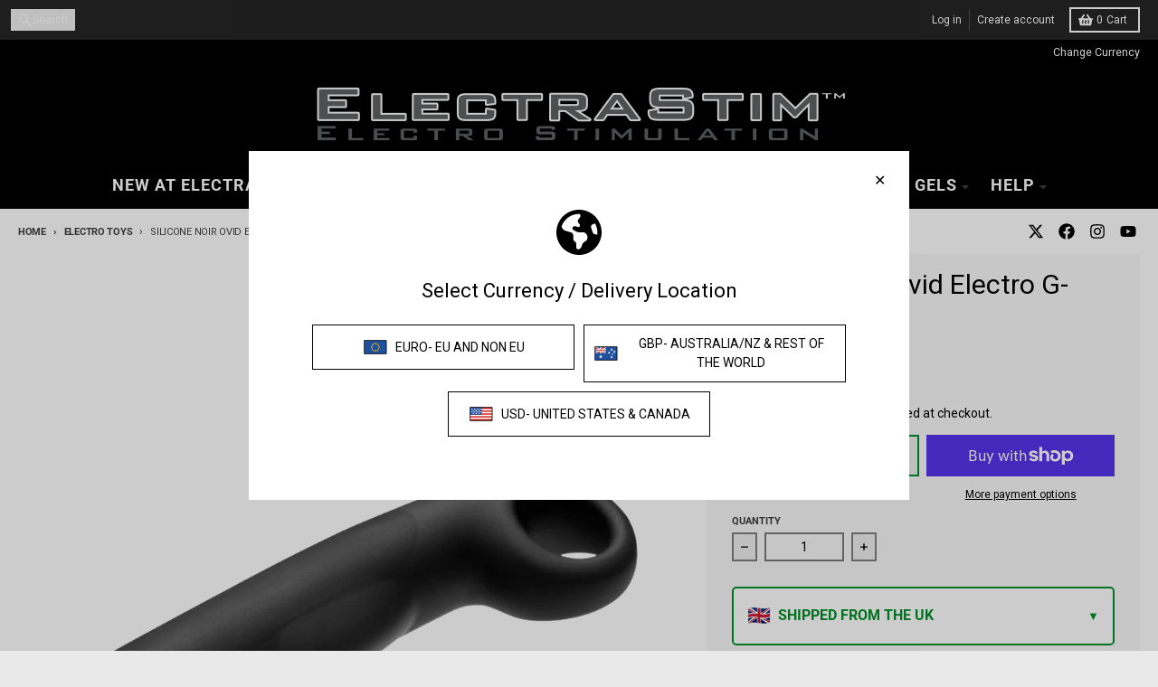

--- FILE ---
content_type: text/javascript
request_url: https://www.electrastim.com/cdn/shop/t/34/assets/product-form.js?v=41284858857310940651756905579
body_size: 167
content:
class ProductForm extends HTMLElement{constructor(){var _a,_b;super(),this.form=this.querySelector("form"),this.form.querySelector("[name=id]").disabled=!1,this.form.addEventListener("submit",event=>this.onSubmitHandler(event)),this.cartType=((_b=(_a=window.theme)==null?void 0:_a.settings)==null?void 0:_b.cartType)||"drawer";const notifications=document.querySelectorAll("cart-notification");this.cartNotification=notifications[notifications.length-1],this.cartDrawer=document.querySelector("cart-drawer"),this.submitButton=this.querySelector('[type="submit"]'),this.submitButtonText=this.submitButton.querySelector("span"),this.hideErrors=this.dataset.hideErrors==="true"}onSubmitHandler(event){event.preventDefault();const loadingClass="loading";if(this.submitButton.classList.contains(loadingClass))return;this.handleErrorMessage(),this.cartType==="preview"&&this.cartNotification?this.cartNotification.setActiveElement(document.activeElement):this.cartType==="drawer"&&this.cartDrawer&&this.cartDrawer.setActiveElement(document.activeElement),this.submitButton.setAttribute("aria-disabled",!0),this.submitButton.classList.add(loadingClass);const config=theme.fetchConfig("javascript");config.headers["X-Requested-With"]="XMLHttpRequest",delete config.headers["Content-Type"];const formData=new FormData(this.form);this.cartType==="preview"&&this.cartNotification?(formData.append("sections",this.cartNotification.getSectionsToRender().map(section=>section.id)),formData.append("sections_url",window.location.pathname)):this.cartType==="drawer"&&this.cartDrawer&&(formData.append("sections",this.cartDrawer.getSectionsToRender().map(section=>section.id)),formData.append("sections_url",window.location.pathname)),config.body=formData,fetch(`${theme.routes.cart_add_url}`,config).then(response=>response.json()).then(response=>{if(response.status){publish(PUB_SUB_EVENTS.cartError,{source:"product-form",productVariantId:formData.get("id"),errors:response.errors||response.description,message:response.message}),this.handleErrorMessage(response.description);return}if(this.error||publish(PUB_SUB_EVENTS.cartUpdate,{source:"product-form",productVariantId:formData.get("id"),cartData:response}),this.error=!1,this.cartType==="preview"&&this.cartNotification)this.cartNotification.renderContents(response);else if(this.cartType==="drawer"){if(window.location.pathname!=="/cart"){const drawer=this.cartDrawer||document.querySelector("cart-drawer");if(drawer){if(response.sections){drawer.renderSections(response.sections);const itemsContainer=drawer.querySelector("#cart-drawer-items");itemsContainer&&(itemsContainer.dataset.loaded="true")}drawer.open(document.activeElement,!0)}}}else this.cartType==="page"&&(window.location.href=theme.routes.cart_url)}).catch(e=>{console.error(e)}).finally(()=>{this.submitButton.classList.remove(loadingClass),this.submitButton.removeAttribute("aria-disabled")})}handleErrorMessage(errorMessage=!1){this.hideErrors||(this.errorMessageContainer=this.errorMessageContainer||this.querySelector(".product-form__error-container"),this.errorMessage=this.errorMessage||this.errorMessageContainer.querySelector(".product-form__error-message"),this.errorMessageContainer.toggleAttribute("hidden",!errorMessage),errorMessage&&(this.errorMessage.textContent=errorMessage))}}customElements.define("product-form",ProductForm);
//# sourceMappingURL=/cdn/shop/t/34/assets/product-form.js.map?v=41284858857310940651756905579


--- FILE ---
content_type: text/javascript
request_url: https://www.electrastim.com/cdn/shop/t/34/assets/media-slideshow.js?v=69405338222088241801756905579
body_size: 3400
content:
import{c as createFocusTrap}from"vendors/focus-trap.esm";import{S as Splide}from"vendors/splide.esm";class MediaSlideshow extends HTMLElement{constructor(){if(super(),this.slideshow=this.querySelector(".splide.media__main"),this.slideshowList=this.slideshow.querySelector(".splide__list"),this.slides=this.slideshow.querySelectorAll(".splide__slide"),this.slideshowThumbnails=this.querySelector(".splide.media__thumbnails"),this.mediaRatio=this.slideshow.dataset.mediaRatio,this.thumbnailPlacement=this.slideshow.dataset.thumbnailPlacement,this.imagesLoaded=!1,this.mediaThumbnailsScrolling=this.querySelector(".media__thumbnails--scrolling"),this.mediaThumbnailsScrolling&&(this.mediaThumbnails=this.mediaThumbnailsScrolling.querySelectorAll(".media__thumbnail")),this.currentLightboxIndex=0,this.lightboxImages=[],this.originalMainSlides=[],this.originalThumbnailSlides=[],this.originalThumbnailElements=[],this.removedSlides=new Map,this.bindEvents(),this.initSlideshow(),theme.isTouchDevice())return;const zoomEnabled=JSON.parse(this.dataset.zoom),lightboxEnabled=JSON.parse(this.dataset.lightbox);zoomEnabled&&this.initZoom(),lightboxEnabled&&this.initLightbox()}bindEvents(){this.mediaThumbnails&&this.mediaThumbnails.forEach(thumbnail=>{thumbnail.addEventListener("click",event=>this.selectThumbnail(event))})}initSlideshow(){switch(this.slideshowOptions=JSON.parse(this.slideshow.dataset.options),this.mediaRatio){case"square":this.slideshowOptions.heightRatio=1;break;case"portrait":this.slideshowOptions.heightRatio=1.5;break;case"landscape":this.slideshowOptions.heightRatio=.75;break}if(this.slides.forEach((slide,index)=>{slide.setAttribute("data-slide-index",index)}),this.main=new Splide(this.slideshow,this.slideshowOptions),this.main.on("move",(index,prev,dest)=>{if(this.mediaRatio==="adapt"){let indexId=index+1;indexId<10&&(indexId=`0${indexId}`);const destSlideImage=this.slideshow.querySelector(`#${this.main.root.id}-slide${indexId}`).querySelector(".product__media-image");this.slideshowList.style.height=`${destSlideImage.offsetHeight}px`}this.imagesLoaded||this.loadImages()}),this.main.on("moved",(newIndex,prevIndex,destIndex)=>{if(this.mediaThumbnailsScrolling){const activeClass="media__thumbnail--active",prevActive=this.querySelector(`.${activeClass}`),allThumbnails=this.mediaThumbnailsScrolling.querySelectorAll(".media__thumbnail");let visibleCount=0,targetThumbnail=null;allThumbnails.forEach(thumb=>{thumb.classList.contains("hidden-thumbnail")||(visibleCount===newIndex&&(targetThumbnail=thumb),visibleCount++)}),prevActive&&prevActive.classList.remove(activeClass),targetThumbnail&&(targetThumbnail.classList.add(activeClass),targetThumbnail.scrollIntoView({behavior:"smooth",block:"nearest",inline:"center"}))}}),this.main.on("mounted",()=>{this.mediaRatio==="adapt"&&(this.onResize(),this.slideshow.querySelector(".splide__slide.is-active")),this.storeOriginalSlides()}),this.slideshowThumbnails&&(this.slideshowThumbnailsOptions=JSON.parse(this.slideshowThumbnails.dataset.options),this.thumbnails=new Splide(this.slideshowThumbnails,this.slideshowThumbnailsOptions),this.main.sync(this.thumbnails)),this.main.mount(),this.slideshowThumbnails){this.thumbnails.mount(),this.dataset.hideVariants==="true"&&this.slideshowThumbnails.querySelectorAll(".splide__slide.hidden").forEach(slide=>slide.classList.remove("hidden"));const track=this.slideshowThumbnails.querySelector(".splide__track");this.slideshowThumbnails.querySelector(".splide__list").querySelectorAll(".splide__slide");const trackStyles=getComputedStyle(track);parseInt(trackStyles.marginLeft),parseInt(trackStyles.marginRight),this.thumbnailsContainer=this.querySelector(".media__thumbnails-container"),this.mediaResizeObserver=new ResizeObserver(entries=>{const target=entries[0].target,currentTrack=this.slideshowThumbnails.querySelector(".splide__track"),currentThumbnails=this.slideshowThumbnails.querySelector(".splide__list").querySelectorAll(".splide__slide"),currentTrackStyles=getComputedStyle(currentTrack),currentTrackMarginLeft=parseInt(currentTrackStyles.marginLeft),currentTrackMarginRight=parseInt(currentTrackStyles.marginRight);let thumbnailsWidths=0;currentThumbnails.forEach((thumbnail,index)=>{const thumbnailStyles=getComputedStyle(thumbnail);let thumbMargin=0;index+1!==currentThumbnails.length&&(thumbMargin=parseFloat(thumbnailStyles.marginLeft)+parseFloat(thumbnailStyles.marginRight)),thumbnailsWidths=thumbnailsWidths+thumbnail.offsetWidth+thumbMargin});const containerWidth=thumbnailsWidths+currentTrackMarginLeft+currentTrackMarginRight;containerWidth<target.offsetWidth?(this.thumbnailsContainer.style.width=`${containerWidth}px`,this.thumbnails.refresh()):this.thumbnailsContainer.style.width="auto"}),this.mediaResizeObserver.observe(this),this.thumbnails.on("updated",()=>{this.recalculateThumbnailContainerWidth()})}this.dataset.hideVariants==="true"&&(this.slideshow.querySelectorAll(".splide__slide.hidden").forEach(slide=>slide.classList.remove("hidden")),this.mediaThumbnailsScrolling&&this.mediaThumbnailsScrolling.querySelectorAll(".media__thumbnail.hidden").forEach(thumb=>thumb.classList.remove("hidden")),this.removeSlides())}initZoom(){const mediaSlides=[...this.slides].filter(slide=>slide.dataset.mediaType==="image"),slideWidth=mediaSlides[0].offsetWidth;this.setAttribute("data-zoom-enabled",!0),mediaSlides.forEach(slide=>{const media=slide.querySelector(".product__media-image");let maxZoomWidth=Number(media.dataset.width);if(maxZoomWidth>1400&&(maxZoomWidth=1400),slideWidth>maxZoomWidth){slide.classList.add("zoom-disabled");return}slide.style.backgroundImage=`url(${media.src})`,slide.addEventListener("mousemove",event=>{const media2=event.currentTarget.querySelector(".product__media-image");Number(media2.dataset.width);const zoomer=event.currentTarget;let offsetX,offsetY;event.offsetX!==void 0?offsetX=event.offsetX:event.touches&&event.touches.length>0&&(offsetX=event.touches[0].pageX),event.offsetY!==void 0?offsetY=event.offsetY:event.touches&&event.touches.length>0&&(offsetY=event.touches[0].pageY);const x=offsetX/zoomer.offsetWidth*100,y=offsetY/zoomer.offsetHeight*100;zoomer.style.backgroundPosition=`${x}% ${y}%`})})}initLightbox(){const mediaSlides=[...this.slides].filter(slide=>slide.dataset.mediaType==="image");this.lightboxImages=mediaSlides.map(slide=>slide.querySelector(".product__media-image")),mediaSlides.forEach((slide,index)=>{const media=slide.querySelector(".product__media-image");media.classList.add("cursor-pointer"),media.addEventListener("click",event=>{this.showLightbox(index)})}),this.modal=this.querySelector(".modal"),this.closeButton=this.querySelector(".modal__close"),this.modalBackground=this.querySelector(".modal__background"),this.modalContainer=this.querySelector(".modal__container"),this.prevButton=document.createElement("button"),this.prevButton.classList.add("modal__nav","modal__nav--prev","absolute","left-4","top-1/2","-translate-y-1/2","z-50","w-6","h-6","fill-current","text-primary-background"),this.prevButton.innerHTML=`
      <span class="sr-only">${theme.strings.previous}</span>
      <svg aria-hidden="true" focusable="false" role="presentation" class="icon fill-current icon-ui-chevron-left" viewBox="0 0 320 512"><path d="M34.52 239.03 228.87 44.69c9.37-9.37 24.57-9.37 33.94 0l22.67 22.67c9.36 9.36 9.37 24.52.04 33.9L131.49 256l154.02 154.75c9.34 9.38 9.32 24.54-.04 33.9l-22.67 22.67c-9.37 9.37-24.57 9.37-33.94 0L34.52 272.97c-9.37-9.37-9.37-24.57 0-33.94z"></path></svg>
    `,this.nextButton=document.createElement("button"),this.nextButton.classList.add("modal__nav","modal__nav--next","absolute","right-4","top-1/2","-translate-y-1/2","z-50","w-6","h-6","fill-current","text-primary-background"),this.nextButton.innerHTML=`
      <span class="sr-only">${theme.strings.next}</span>
      <svg aria-hidden="true" focusable="false" role="presentation" class="icon fill-current icon-ui-chevron-right" viewBox="0 0 320 512"><path d="M285.476 272.971 91.132 467.314c-9.373 9.373-24.569 9.373-33.941 0l-22.667-22.667c-9.357-9.357-9.375-24.522-.04-33.901L188.505 256 34.484 101.255c-9.335-9.379-9.317-24.544.04-33.901l22.667-22.667c9.373-9.373 24.569-9.373 33.941 0L285.475 239.03c9.373 9.372 9.373 24.568.001 33.941z"></path></svg>
    `,this.modal.appendChild(this.prevButton),this.modal.appendChild(this.nextButton),this.focusTrap=createFocusTrap(this.modal,{initialFocus:!1}),this.closeButton.addEventListener("click",event=>{event.preventDefault(),this.closeLightbox()}),this.modalBackground.addEventListener("click",event=>{event.preventDefault(),this.closeLightbox()}),this.modalContainer.addEventListener("click",event=>{event.preventDefault(),this.closeLightbox()}),this.addEventListener("keyup",event=>{event.code.toUpperCase()==="ESCAPE"&&this.closeLightbox()}),this.prevButton.addEventListener("click",event=>{event.preventDefault(),this.showPreviousLightboxImage()}),this.nextButton.addEventListener("click",event=>{event.preventDefault(),this.showNextLightboxImage()}),this.modal.addEventListener("keydown",event=>{event.key==="ArrowLeft"?(event.preventDefault(),this.showPreviousLightboxImage()):event.key==="ArrowRight"&&(event.preventDefault(),this.showNextLightboxImage())})}showLightbox(index){if(index<0||index>=this.lightboxImages.length)return;this.currentLightboxIndex=index;const image=this.lightboxImages[index];if(!image)return;const imageClone=image.cloneNode(!0);imageClone.setAttribute("sizes","100vw"),imageClone.classList.remove("cursor-pointer"),this.modal.querySelector(".modal__container").replaceChildren(imageClone),document.body.classList.add("has-modal"),this.modal.classList.add("modal--active"),this.closeButton=this.querySelector(".modal__close"),this.closeButton.focus(),this.prevButton.classList.remove("hidden"),this.nextButton.classList.remove("hidden"),this.updateLightboxNavigation(),this.focusTrap.activate()}showPreviousLightboxImage(){let newIndex=this.currentLightboxIndex-1;newIndex<0&&(newIndex=this.lightboxImages.length-1),this.showLightbox(newIndex),this.main.go(newIndex)}showNextLightboxImage(){let newIndex=this.currentLightboxIndex+1;newIndex>=this.lightboxImages.length&&(newIndex=0),this.showLightbox(newIndex),this.main.go(newIndex)}updateLightboxNavigation(){this.prevButton.classList.toggle("hidden",this.currentLightboxIndex===0),this.nextButton.classList.toggle("hidden",this.currentLightboxIndex===this.lightboxImages.length-1)}closeLightbox(){document.body.classList.remove("has-modal"),this.modal.classList.remove("modal--active"),this.focusTrap.deactivate()}disableDrag(){this.main.options={drag:!1,keyboard:!1}}enableDrag(){this.main.options={drag:!0,keyboard:!0}}selectThumbnail(event){const activeClass="media__thumbnail--active",prevActive=this.querySelector(`.${activeClass}`),active=event.currentTarget,originalIndex=Number(active.dataset.index),allThumbnails=this.mediaThumbnailsScrolling.querySelectorAll(".media__thumbnail");let visibleIndex=0,targetSlideIndex=0;for(let i=0;i<=originalIndex;i++)allThumbnails[i]&&!allThumbnails[i].classList.contains("hidden-thumbnail")&&(i===originalIndex&&(targetSlideIndex=visibleIndex),visibleIndex++);prevActive.classList.remove(activeClass),active.classList.add(activeClass),this.main.go(targetSlideIndex)}reinitalize(){this.main&&(this.main.destroy(),this.main.mount(),this.main.refresh()),this.thumbnails&&(this.thumbnails.destroy(),this.thumbnails.mount(),this.thumbnails.refresh()),this.thumbnails&&this.main&&this.main.sync(this.thumbnails)}setActiveMedia(mediaId){if(!this.querySelector(`[data-media-id="${mediaId}"]`))return;const allSlides=this.slideshow.querySelectorAll(".splide__slide");let slideIndex=-1;allSlides.forEach((slide,index)=>{slide.dataset.mediaId===mediaId&&(slideIndex=index)}),slideIndex>=0&&this.main.go(slideIndex)}loadImages(){this.slideshow.querySelectorAll("img").forEach(image=>{image.setAttribute("loading","eager")}),this.imagesLoaded=!0}onResize(){this.slideshowResizeObserver=new ResizeObserver(entries=>{const activeSlideImage=this.slideshow.querySelector(".splide__slide.is-active .product__media-image");this.main.state.is(Splide.STATES.IDLE)&&(this.slideshowList.style.height=`${activeSlideImage.offsetHeight}px`)}),this.slideshowResizeObserver.observe(this.slideshow)}storeOriginalSlides(){this.slideshow.querySelectorAll(".splide__slide").forEach((slide,index)=>{this.originalMainSlides.push({element:slide.cloneNode(!0),index,mediaId:slide.dataset.mediaId})}),this.slideshowThumbnails&&this.slideshowThumbnails.querySelectorAll(".splide__slide").forEach((slide,index)=>{this.originalThumbnailSlides.push({element:slide.cloneNode(!0),index})}),this.mediaThumbnailsScrolling&&this.mediaThumbnailsScrolling.querySelectorAll(".media__thumbnail").forEach((thumb,index)=>{this.originalThumbnailElements.push({element:thumb.cloneNode(!0),index,originalDataIndex:thumb.dataset.index})})}removeSlides(indicesToRemove=null){if(indicesToRemove||(indicesToRemove=[],this.slideshow.querySelectorAll(".splide__slide:not(.hidden)").forEach((slide,index)=>{slide.dataset.variantImage==="true"&&slide.dataset.currentVariantImage==="false"&&indicesToRemove.push(index)})),indicesToRemove.length===0)return;const currentIndex=this.main.index,currentSlide=this.slideshow.querySelectorAll(".splide__slide")[currentIndex],currentMediaId=currentSlide?currentSlide.dataset.mediaId:null;indicesToRemove.forEach(index=>{index<this.originalMainSlides.length&&this.removedSlides.set(index,{main:this.originalMainSlides[index],thumbnail:this.originalThumbnailSlides?this.originalThumbnailSlides[index]:null,thumbnailElement:this.originalThumbnailElements?this.originalThumbnailElements[index]:null})});const sortedIndices=[...indicesToRemove].sort((a,b)=>b-a);if(sortedIndices.forEach(index=>{this.main.remove(index)}),this.thumbnails&&this.slideshowThumbnails)sortedIndices.forEach(index=>{this.thumbnails.remove(index)});else if(this.mediaThumbnailsScrolling){const thumbnails=this.mediaThumbnailsScrolling.querySelectorAll(".media__thumbnail"),activeClass="media__thumbnail--active";let activeThumbHidden=!1,nextVisibleIndex=-1;thumbnails.forEach((thumb,index)=>{indicesToRemove.includes(index)?(thumb.style.display="none",thumb.classList.add("hidden-thumbnail"),thumb.classList.contains(activeClass)&&(activeThumbHidden=!0,thumb.classList.remove(activeClass))):activeThumbHidden&&nextVisibleIndex===-1&&(nextVisibleIndex=index)}),activeThumbHidden&&nextVisibleIndex!==-1&&thumbnails[nextVisibleIndex].classList.add(activeClass)}this.updateLightboxImages(),this.main.refresh(),this.thumbnails&&this.thumbnails.refresh(),currentMediaId&&this.slideshow.querySelectorAll(".splide__slide").forEach((slide,index)=>{slide.dataset.mediaId===currentMediaId&&this.main.go(index)}),this.thumbnailsContainer&&setTimeout(()=>{this.recalculateThumbnailContainerWidth()},50)}addSlidesBack(slidesToAdd=null){if(slidesToAdd||(slidesToAdd=Array.from(this.removedSlides.keys())),slidesToAdd.length===0||this.removedSlides.size===0)return;const currentIndex=this.main.index,currentSlide=this.slideshow.querySelectorAll(".splide__slide")[currentIndex],currentMediaId=currentSlide?currentSlide.dataset.mediaId:null,sortedIndices=slidesToAdd.sort((a,b)=>a-b);sortedIndices.forEach(originalIndex=>{const slideData=this.removedSlides.get(originalIndex);if(!slideData)return;this.slideshow.querySelector(`[data-media-id="${slideData.main.mediaId}"]`)||(this.main.add(slideData.main.element.cloneNode(!0),originalIndex),this.thumbnails&&this.slideshowThumbnails&&slideData.thumbnail&&this.thumbnails.add(slideData.thumbnail.element.cloneNode(!0),originalIndex))}),sortedIndices.forEach(index=>{this.removedSlides.delete(index)}),this.mediaThumbnailsScrolling&&sortedIndices.forEach(originalIndex=>{const thumbnails=this.mediaThumbnailsScrolling.querySelectorAll(".media__thumbnail");thumbnails[originalIndex]&&(thumbnails[originalIndex].style.display="",thumbnails[originalIndex].classList.remove("hidden-thumbnail"))}),this.slideshow.querySelectorAll(".splide__slide").forEach((slide,index)=>{slide.setAttribute("data-slide-index",index)}),this.updateLightboxImages(),this.main.refresh(),this.thumbnails&&this.thumbnails.refresh(),currentMediaId&&this.slideshow.querySelectorAll(".splide__slide").forEach((slide,index)=>{slide.dataset.mediaId===currentMediaId&&this.main.go(index)}),this.thumbnailsContainer&&setTimeout(()=>{this.recalculateThumbnailContainerWidth()},50)}updateLightboxImages(){const mediaSlides=[...this.slideshow.querySelectorAll(".splide__slide")].filter(slide=>slide.dataset.mediaType==="image");this.lightboxImages=mediaSlides.map(slide=>slide.querySelector(".product__media-image"))}recalculateThumbnailContainerWidth(){if(!this.thumbnailsContainer||!this.slideshowThumbnails)return;const track=this.slideshowThumbnails.querySelector(".splide__track"),thumbnails=this.slideshowThumbnails.querySelector(".splide__list").querySelectorAll(".splide__slide"),trackStyles=getComputedStyle(track),trackMarginLeft=parseInt(trackStyles.marginLeft),trackMarginRight=parseInt(trackStyles.marginRight);let thumbnailsWidths=0;thumbnails.forEach((thumbnail,index)=>{const thumbnailStyles=getComputedStyle(thumbnail);let thumbMargin=0;index+1!==thumbnails.length&&(thumbMargin=parseFloat(thumbnailStyles.marginLeft)+parseFloat(thumbnailStyles.marginRight)),thumbnailsWidths=thumbnailsWidths+thumbnail.offsetWidth+thumbMargin});const containerWidth=thumbnailsWidths+trackMarginLeft+trackMarginRight;containerWidth<this.offsetWidth?this.thumbnailsContainer.style.width=`${containerWidth}px`:this.thumbnailsContainer.style.width="auto",this.thumbnails&&(this.thumbnails.refresh(),setTimeout(()=>{this.thumbnails.go(this.thumbnails.index)},10))}updateVariantImages(currentVariant){if(!currentVariant)return;const hideVariants=this.dataset.hideVariants==="true",sectionId=this.id.replace("MediaSlideshow-","");if(hideVariants){const originalSpeed=this.main.options.speed||300;this.main.options={...this.main.options,speed:0},this.originalMainSlides.forEach(slideData=>{const element=slideData.element;element.dataset.variantImage==="true"&&(element.dataset.currentVariantImage="false",currentVariant.featured_media&&element.dataset.mediaId===`${sectionId}-${currentVariant.featured_media.id}`&&(element.dataset.currentVariantImage="true"))}),this.originalThumbnailSlides.length>0&&this.originalThumbnailSlides.forEach((slideData,index)=>{const mainSlideData=this.originalMainSlides[index];mainSlideData&&slideData.element&&(slideData.element.dataset.variantImage=mainSlideData.element.dataset.variantImage,slideData.element.dataset.currentVariantImage=mainSlideData.element.dataset.currentVariantImage)});const slidesToAdd=[];this.removedSlides.forEach((slideData,index)=>{const element=slideData.main.element;(element.dataset.variantImage==="false"||element.dataset.currentVariantImage==="true")&&slidesToAdd.push(index)}),slidesToAdd.length>0&&this.addSlidesBack(slidesToAdd),this.slideshow.querySelectorAll(".splide__slide").forEach(slide=>{const originalSlide=this.originalMainSlides.find(s=>s.mediaId===slide.dataset.mediaId);originalSlide&&(slide.dataset.variantImage=originalSlide.element.dataset.variantImage,slide.dataset.currentVariantImage=originalSlide.element.dataset.currentVariantImage)}),this.removeSlides(),setTimeout(()=>{this.main.options={...this.main.options,speed:originalSpeed}},100)}const allSlides=this.slideshow.querySelectorAll(".splide__slide");if(allSlides.forEach(slide=>{slide.dataset.variantImage!==void 0&&(slide.dataset.currentVariantImage="false")}),currentVariant.featured_media&&currentVariant.featured_media.id){const currentSlide=this.slideshow.querySelector(`[data-media-id="${sectionId}-${currentVariant.featured_media.id}"]`);currentSlide&&currentSlide.dataset.variantImage==="true"&&(currentSlide.dataset.currentVariantImage="true")}this.thumbnails&&this.thumbnails.root&&this.thumbnails.root.querySelectorAll(".splide__slide").forEach((slide,index)=>{const mainSlide=allSlides[index];mainSlide&&mainSlide.dataset.variantImage!==void 0&&(slide.dataset.variantImage=mainSlide.dataset.variantImage,slide.dataset.currentVariantImage=mainSlide.dataset.currentVariantImage)}),this.mediaThumbnailsScrolling&&this.mediaThumbnailsScrolling.querySelectorAll(".media__thumbnail").forEach((thumb,index)=>{const mainSlide=allSlides[index];mainSlide&&mainSlide.dataset.variantImage!==void 0&&(thumb.dataset.variantImage=mainSlide.dataset.variantImage,thumb.dataset.currentVariantImage=mainSlide.dataset.currentVariantImage)})}}customElements.define("media-slideshow",MediaSlideshow);
//# sourceMappingURL=/cdn/shop/t/34/assets/media-slideshow.js.map?v=69405338222088241801756905579


--- FILE ---
content_type: text/javascript
request_url: https://www.electrastim.com/cdn/shop/t/34/assets/cart-drawer.js?v=164129680141917736511756905579
body_size: 777
content:
import{c as createFocusTrap}from"vendors/focus-trap.esm";class CartDrawer extends HTMLElement{constructor(){super(),this.drawer=this.querySelector(".cart-drawer__container"),this.background=this.querySelector(".cart-drawer__modal-background"),this.closeButton=this.querySelector(".cart-drawer__modal-close"),this.itemsContainer=this.querySelector("#cart-drawer-items"),this.footerContainer=this.querySelector("#cart-drawer-footer"),this.loadingElement=this.querySelector(".cart-drawer__loading"),this.emptyElement=this.querySelector(".cart-drawer__empty"),this.isOpen=!1,this.activeElement=null,this.focusTrap=createFocusTrap(this,{initialFocus:this.closeButton,allowOutsideClick:!0}),this.bindEvents(),this.subscribeToCartUpdates(),this.preloadSections()}bindEvents(){var _a,_b;(_a=this.closeButton)==null||_a.addEventListener("click",()=>this.close()),(_b=this.background)==null||_b.addEventListener("click",()=>this.close());const continueButton=this.querySelector(".cart-drawer__continue");continueButton&&continueButton.addEventListener("click",()=>this.close()),document.addEventListener("keyup",event=>{event.code.toUpperCase()==="ESCAPE"&&this.isOpen&&this.close()}),document.addEventListener("click",event=>{const trigger=event.target.closest("[data-cart-drawer-trigger]");if(trigger){if(event.preventDefault(),window.location.pathname===window.theme.routes.cart_url)return;this.open(trigger)}})}subscribeToCartUpdates(){this.cartUpdateUnsubscriber=subscribe(PUB_SUB_EVENTS.cartUpdate,event=>{this.isOpen&&event.source!=="cart-drawer"&&this.updateSections()})}getSectionsToRender(){return[{id:"cart-drawer-items",selector:"cart-drawer-items"},{id:"cart-drawer-footer",selector:"#cart-drawer-footer-content"},{id:"cart-button"},{id:"cart-icon-button"}]}open(activeElement=null,skipLoad=!1){this.isOpen||(this.activeElement=activeElement||document.activeElement,this.isOpen=!0,this.classList.remove("invisible"),this.classList.add("visible"),this.setAttribute("open",""),this.drawer.classList.remove("translate-x-full"),this.drawer.classList.add("translate-x-0"),document.body.classList.add("has-modal"),skipLoad||(this.itemsContainer.dataset.loaded?this.updateSections():this.loadSections()),setTimeout(()=>{this.focusTrap.activate()},50))}close(){this.isOpen&&(this.isOpen=!1,this.removeAttribute("open"),this.drawer.classList.remove("translate-x-0"),this.drawer.classList.add("translate-x-full"),setTimeout(()=>{this.classList.remove("visible"),this.classList.add("invisible")},300),document.body.classList.remove("has-modal"),this.focusTrap.deactivate(),this.activeElement&&(this.activeElement.focus(),this.activeElement=null))}async preloadSections(){var _a,_b;if(!((_a=this.itemsContainer)!=null&&_a.dataset.loaded))try{const cartData=(_b=window.theme)==null?void 0:_b.cartData;if(!cartData||cartData.item_count===0){this.itemsContainer&&(this.itemsContainer.dataset.loaded="true");return}const sectionsUrl=`${window.location.pathname}?sections=cart-drawer-items,cart-drawer-footer`,sections=await(await fetch(sectionsUrl)).json();this.renderSections(sections)}catch(error){console.error("Error preloading cart drawer sections:",error)}}async loadSections(){this.showLoading();try{if((await(await fetch(`${window.theme.routes.cart_url}.js`)).json()).item_count===0){this.showEmpty();return}const sectionsUrl=`${window.location.pathname}?sections=cart-drawer-items,cart-drawer-footer`,sections=await(await fetch(sectionsUrl)).json();this.renderSections(sections)}catch(error){console.error("Error loading cart drawer sections:",error)}finally{this.hideLoading()}}async updateSections(){try{if((await(await fetch(`${window.theme.routes.cart_url}.js`)).json()).item_count===0){this.showEmpty();return}const sectionsUrl=`${window.location.pathname}?sections=cart-drawer-items,cart-drawer-footer`,sections=await(await fetch(sectionsUrl)).json();this.renderSections(sections)}catch(error){console.error("Error updating cart drawer sections:",error)}}renderSections(sections){var _a,_b,_c,_d,_e;if(sections["cart-drawer-items"]){const itemsContent=new DOMParser().parseFromString(sections["cart-drawer-items"],"text/html").querySelector("cart-drawer-items");itemsContent&&(this.itemsContainer.replaceWith(itemsContent),this.itemsContainer=this.querySelector("#cart-drawer-items")||itemsContent,this.itemsContainer.dataset.loaded="true")}if(sections["cart-drawer-footer"]){const footerContent=new DOMParser().parseFromString(sections["cart-drawer-footer"],"text/html").querySelector("#cart-drawer-footer-content");footerContent&&(this.footerContainer.innerHTML=footerContent.outerHTML,this.footerContainer.classList.remove("hidden"))}sections["cart-button"]&&document.querySelectorAll("#cart-button").forEach(element=>{element.innerHTML=this.getSectionInnerHTML(sections["cart-button"],".shopify-section")}),sections["cart-icon-button"]&&document.querySelectorAll("#cart-icon-button").forEach(element=>{element.innerHTML=this.getSectionInnerHTML(sections["cart-icon-button"],".shopify-section")}),(_a=this.emptyElement)==null||_a.classList.add("hidden"),(_b=this.loadingElement)==null||_b.classList.add("hidden"),(_c=this.loadingElement)==null||_c.classList.remove("flex"),(_d=this.itemsContainer)==null||_d.classList.remove("hidden"),(_e=this.footerContainer)==null||_e.classList.remove("hidden"),this.updateCartCount()}getSectionInnerHTML(html,selector=".shopify-section"){var _a;return(_a=new DOMParser().parseFromString(html,"text/html").querySelector(selector))==null?void 0:_a.innerHTML}async updateCartCount(){try{const cartData=await(await fetch(`${window.theme.routes.cart_url}.js`)).json(),countElement=this.querySelector("[data-cart-count]");countElement&&(countElement.textContent=cartData.item_count>0?`(${cartData.item_count})`:"")}catch(error){console.error("Error updating cart count:",error)}}showLoading(){var _a,_b,_c,_d,_e;(_a=this.loadingElement)==null||_a.classList.remove("hidden"),(_b=this.loadingElement)==null||_b.classList.add("flex"),(_c=this.itemsContainer)==null||_c.classList.add("hidden"),(_d=this.footerContainer)==null||_d.classList.add("hidden"),(_e=this.emptyElement)==null||_e.classList.add("hidden")}hideLoading(){var _a,_b,_c,_d;(_a=this.loadingElement)==null||_a.classList.add("hidden"),(_b=this.loadingElement)==null||_b.classList.remove("flex"),(_c=this.itemsContainer)==null||_c.classList.remove("hidden"),(_d=this.footerContainer)==null||_d.classList.remove("hidden")}showEmpty(){var _a,_b,_c,_d;(_a=this.emptyElement)==null||_a.classList.remove("hidden"),(_b=this.itemsContainer)==null||_b.classList.add("hidden"),(_c=this.footerContainer)==null||_c.classList.add("hidden"),(_d=this.loadingElement)==null||_d.classList.add("hidden");const countElement=this.querySelector("[data-cart-count]");countElement&&(countElement.textContent="")}setActiveElement(element){this.activeElement=element}}customElements.define("cart-drawer",CartDrawer);
//# sourceMappingURL=/cdn/shop/t/34/assets/cart-drawer.js.map?v=164129680141917736511756905579
